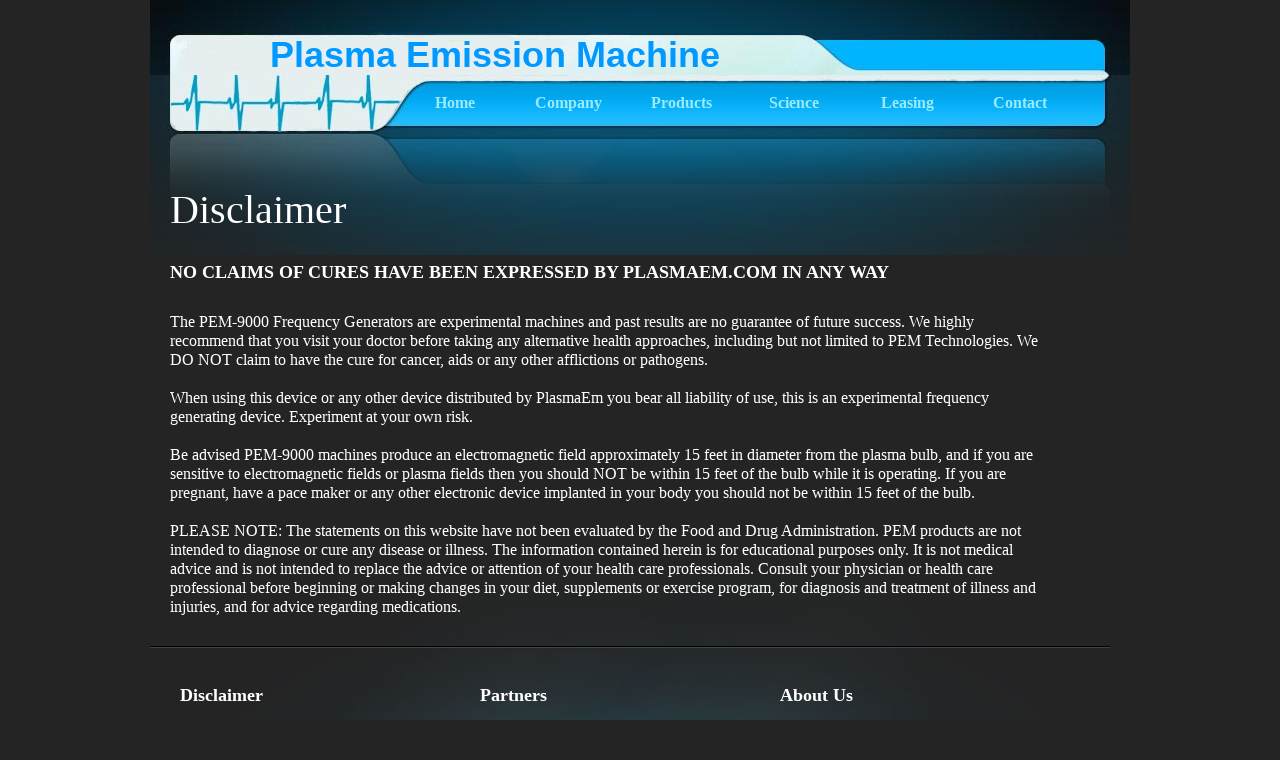

--- FILE ---
content_type: text/html
request_url: http://plasmaem.com/disclaimer.html
body_size: 1951
content:
<!DOCTYPE html PUBLIC "-//W3C//DTD XHTML 1.0 Transitional//EN" "http://www.w3.org/TR/xhtml1/DTD/xhtml1-transitional.dtd">
<html xmlns="http://www.w3.org/1999/xhtml">
<head>
<meta http-equiv="Content-Type" content="text/html; charset=utf-8" />
<title>PEM Disclaimer</title>
<meta name="keywords" content="" />
<meta name="description" content="" />
<link href="/css/style.css" rel="stylesheet" type="text/css" />


</head>
<body>

<div id="main_wrapper">
<div id="wrapper">
	
    <div id="header">
    	
		<div id="site_title">
            <a href="http://www.plasmaem.com" target="_parent">Plasma Emission Machine</a></div> <!-- end of site_title -->
        
        
        <div id="header_right">
        
        	 
        
        	<!-- <div id="twitter">
            	<a href="http://www.facebook.com/templatemo">Follow us on Twitter</a>
            </div> -->
            
             <div class="cleaner"></div>
            
            <!-- <h1>Lorem ipsum dolor sit amet</h1>
            <p>Nam suscipit porta aliquam. Sed eget sem lorem, facilisis suscipit lectus. Lorem ipsum dolor sit amet, consectetur.</p>
            <div class="btn_more image_fr"><a href="#">Read more<span> &raquo;</span></a></div> -->
                
        </div> <!-- end of header_right -->
        
    	<div class="cleaner"></div>
        
    </div> <!-- end of header -->
    
    <div id="menu">
        <ul>
            <li><a href="index.html">Home</a></li>
            <li><a href="company.html">Company</a></li>
            <li><a href="products.html">Products</a></li>
            <li><a href="science.html">Science</a></li>
			<li><a href="leasing.php">Leasing</a></li>			
            <li><a href="contact.php">Contact</a></li>
        </ul>    	
    </div> <!-- menu -->
    
    <div id="content_wrapper">
    	<div id="content_mid">
        	<h1>Disclaimer</h1><br />
            <h4>NO CLAIMS OF CURES HAVE BEEN EXPRESSED BY PLASMAEM.COM IN ANY WAY</h4>
            <p>The PEM-9000 Frequency Generators are experimental machines and past results are no guarantee of future success. We highly recommend that you visit your doctor before taking any alternative health approaches, including but not limited to PEM Technologies. We DO NOT claim to have the cure for cancer, aids or any other afflictions or pathogens.<br /><br />When using this device or any other device distributed by PlasmaEm you bear all liability of use, this is an experimental frequency generating device. Experiment at your own risk. <br /><br />
            Be advised PEM-9000 machines produce an electromagnetic field approximately 15 feet in diameter from the plasma bulb, and if you are sensitive to electromagnetic fields or plasma fields then you should NOT be within 15 feet of the bulb while it is operating. If you are pregnant, have a pace maker or any other electronic device implanted in your body you should not be within 15 feet of the bulb.<br />
              <br />
PLEASE NOTE: The statements on this website have not been evaluated by the Food and Drug Administration. PEM products are not intended to diagnose or cure any disease or illness. The information contained herein is for educational purposes only. It is not medical advice and is not intended to replace the advice or attention of your health care professionals. Consult your physician or health care professional before beginning or making changes in your diet, supplements or exercise program, for diagnosis and treatment of illness and injuries, and for advice regarding medications.
			</p>
        </div> <!-- end of content_mid -->
        
    	<div class="cleaner"></div>
    </div> <!-- end of content_wrapper -->
    
<div id="footer">
    
        <div class="col_w300">
            <h4>Disclaimer</h4>
            <p align="justify">PLEASE NOTE: The PEM - 9000 machines are experimental and have not been evaluated by the Food and Drug Administration.</p>
            <div class="btn_more"><a href="disclaimer.html">Read more <span>&raquo;</span></a></div>
        </div> <!-- end of col_w300 -->
        
        <div class="col_w300">
            <h4>Partners</h4>
            <ul>
                <li><a href="http://www.dnafrequencies.com" target="_blank">DNA Frequencies</a></li>
                <li><a href="http://www.handsonafrica.com" target="_blank">Hands on Africa</a></li>
            </ul>    
 
        </div> <!-- end of col_w300 -->
        
        <div class="col_w300">
            <h4>About Us</h4>
            <p align="justify">PlasmaEM has been dedicated to the research and development of Radiant Plasma Emissions Technology and Bio Resonance Therapy.</p>
            <div class="btn_more"><a href="company.html">Read more <span>&raquo;</span></a></div>
 
        </div> <!-- end of col_w300 -->
        
        
        <div class="cleaner"></div>
    </div> <!-- end of footer -->
    
    <div id="copyright">
    
       Copyright © 2012 <a href="../www.plasmaem.com">Plasma EM</a>
       
    </div> <!-- end of copyright -->
    
    <div class="cleaner"></div>
</div>
</div>
</body>
</html>

--- FILE ---
content_type: text/css
request_url: http://plasmaem.com/css/style.css
body_size: 2142
content:
/*
Main Template for plasmaem.com all rights reserved
*/

body {
	margin: 0px;
	padding: 0px;
	color: #afbec5;
	font-family: Georgia, "Times New Roman", Times, serif;
	font-size: 13px;
	line-height: 1.5em; 
	background-color: #242424;

}

a, a:link, a:visited { color: #0eb4fa; text-decoration: underline; }
a:hover { color: #FFFFFF; text-decoration: none; }

p {
	margin: 0px;
	padding: 0;
	font-size: 16px;
	color: #FFF;
}
img { border: none; color: #FFFFFF;}

ul { margin: 0; padding: 0; }
ul li { margin: 0; padding: 0; }

h1, h2, h3, h4, h5, h6 { color: #fff; }
h1 { font-size: 40px; font-weight: normal; margin: 0 0 20px 0; padding: 5px 0; }
h2 { font-size: 28px; font-weight: normal; margin: 0 0 20px 0; padding: 10px 0 15px 0; }
h3 { font-size: 21px; font-weight: normal; margin: 0 0 15px 0; padding: 0; padding: 0 0 10px 0; }
h4 { font-size: 18px; margin: 0 0 20px 0; padding: 0 0 10px 0; color: #fff; }
h5 { font-size: 16px; margin: 0 0 10px 0; padding: 0; color: #fff; }
h6 { font-size: 14px; margin: 0 0 5px 0; padding: 0; color: #fff; }

.cleaner { clear: both; width: 100%; height: 0px; font-size: 0px;  }
.cleaner_h10 { clear: both; width:100%; height: 10px; }
.cleaner_h20 { clear: both; width:100%; height: 20px; }
.cleaner_h30 { clear: both; width:100%; height: 30px; }
.cleaner_h40 { clear: both; width:100%; height: 40px; }
.cleaner_h50 { clear: both; width:100%; height: 50px; }
.cleaner_h60 { clear: both; width:100%; height: 60px; }

.hr_divider { background: url(/images/hr_divider.jpg) bottom repeat-x; }

.float_l { float: left; }
.float_r { float: right; }

.image_wrapper { display: inline-block; padding: 4px; border: 1px solid #353c3f; background: #000; margin-bottom: 10px; }
.image_wrapper2 {
	display: inline-block;
	padding: 4px;
	border: 1px solid #353c3f;
	background: #000;
	margin-bottom: 10px;
}
.image_fl { float: left; margin: 3px 15px 0 0; }
.image_fr { float: right; margin: 3px 0 0 15px; }


blockquote { font-style: italic; margin-left: 10px;}
cite { font-weight: bold; color:#fff; }
cite span { color: #7b949f; }
em { color: #fff; }

.tmo_list { margin: 20px 0 20px 20px; padding: 0; list-style: none; }
.tmo_list li {
	background: url(/images/list.png) no-repeat scroll 0 0px;
	margin: 0 0 20px;
	padding: 2px 0 3px 50px;
	line-height: 1em;
	color: #08b1f7;
}
.tmo_list li a { color: #08b1f7; text-decoration: none; }
.tmo_list li a:hover { color: #fff; text-decoration: none; }


.btn_more a {
	color: #08b1f7;
	font-size: 14px;
	font-weight: bold;
	text-decoration: none;
}

.btn_more a span { font-size: 18px; }

.center_h2 {
	font-size: 28px;
	font-weight: normal;
	margin: 0 0 20px 0;
	padding: 10px 0 15px 0;
	alignment-adjust: middle;
}

#main_wrapper {
	background: 
url(/images/footer.jpg) center bottom no-repeat;
}

#wrapper {
	width: 980px;
	margin: 0 auto;
}

#main_header {
	width: 940px;
	height: 250px;
	overflow: hidden;
	padding: 0 20px;
	background: url(/images/main_header.jpg) no-repeat;
}

#header {
	width: 940px;
	height: auto;
	overflow: hidden;
	padding: 0 20px;
	background: url(/images/header.jpg) no-repeat;
}

#site_title {
	float: none;
	width: 460px;
	margin: 45px 0 0 100px;
	text-align: left;
	color: #000000;
	position: absolute;
}

#site_title a {
	margin: 0px;
	padding: 0px;
	font-size: 36px;
	color: #0099FF;
	font-weight: bold;
	text-decoration: none;
	font-family: Arial, Helvetica, sans-serif;
}

#site_title a span {
	display: block;
	font-size: 12px;
	color: #333;
	margin-top: 10px;
}

#header_right {
	float: right;
	width: 275px;
	height: 55px;
	padding-top: 20px;
	padding-right: 30px;
	padding-bottom: 0;
	padding-left: 30px;
}

#header_right h1 {
	color: #000;
	font-size: 28px;
	margin: 0 0 15px 0;
	font-weight: bold;
	/* text-shadow: 1px 1px 3px #fff; */
	text-align: right;
}

#header_right p {
	color: #000;
	text-align: right;
	font-size: 18px;
	margin-bottom: 15px;
}

#header_right a { font-size: 14px; font-weight: bold; text-decoration: none; color: #000; }
#header_right a span { font-size: 20px; }

#memlogin a {
	display: block;
	float: right;
	padding: 25px 25px 0 50px;
	color: #99eafc;
	height: 25px;
	font-size: 16px;
	margin-bottom: 35px;
	background: url(/images/memlog.png) no-repeat bottom left;
}

#memlogin a:hover {
	color: #000;
}

/* slider banner */

#slider_banner {
	clear: both;
	width: 550px;
	height: 180px;
	padding: 0 10px;
	background: url(/images/slider_banner_bg.jpg) no-repeat;
	float: right;
}

/* main menu */

#main_menu {
	clear: both;
	width: 940px;
	height: 80px;
	padding: 0 20px;
	background: url(/images/main_menu.jpg) no-repeat;
}

#main_menu ul {
	float: right;
	margin: 0;
	padding: 6px 35px;
	list-style: none;
	display: inline-block;
}

#main_menu ul li {
	padding: 0;
	margin: 0;
	display: inline-block;
}

#main_menu ul li a {
	float: left;
	display: block;
	font-size: 16px;
	width: 110px;
	height: 33px;
	padding-top: 12px;
	color: #99eafc;	
	text-decoration: none;
	font-weight: bold;
	text-align: center;
	outline: none;
}

#main_menu ul li a:hover, #menu ul .current {
	color: #333;
	background: url(/images/menu_hover.png) no-repeat center top;
}

/* end of main menu */

/* menu */

#menu {
	clear: both;
	width: 940px;
	height: 80px;
	padding: 0 20px;
	background: url(/images/menu.jpg) no-repeat;
}

#menu ul {
	float: right;
	margin: 0;
	padding: 6px 35px;
	list-style: none;
	display: inline-block;
}

#menu ul li {
	padding: 0;
	margin: 0;
	display: inline-block;
}

#menu ul li a {
	float: left;
	display: block;
	font-size: 16px;
	width: 110px;
	height: 33px;
	padding-top: 12px;
	color: #99eafc;	
	text-decoration: none;
	font-weight: bold;
	text-align: center;
	outline: none;
}

#menu ul li a:hover, #menu ul .current {
	color: #333;
	background: url(/images/menu_hover.png) no-repeat center top;
}

/* end of menu */

/* members area menu */

#memmenu {
	clear: both;
	width: 940px;
	height: 80px;
	padding: 0 20px;
	background: url(/images/memmenu.jpg) no-repeat;
}

#memmenu ul {
	float: right;
	margin: 0;
	padding: 6px 35px;
	list-style: none;
	display: inline-block;
}

#memmenu ul li {
	padding: 0;
	margin: 0;
	display: inline-block;
}

#memmenu ul li a {
	float: left;
	display: block;
	font-size: 16px;
	width: 110px;
	height: 33px;
	padding-top: 12px;
	color: #99eafc;	
	text-decoration: none;
	font-weight: bold;
	text-align: center;
	outline: none;
}

#memmenu ul li a:hover, #menu ul .current {
	color: #333;
	background: url(/images/menu_hover.png) no-repeat center top;
}

/* end of memmenu */


/* content */

#content_wrapper {
	clear: both;
	width: 940px;
	padding: 20px;
	background: url(/images/content_top.jpg) no-repeat top center;
}

#content_wrapper p { margin-bottom: 10px; }

#content_left {
	float: left;
	width: 440px;
	padding-right: 30px;
	background: url(/images/vertical_divider.jpg) repeat-y right;
	margin: 20px 0 0 0;
}

#content_right {
	float: right;
	width: 440px;
	margin: 20px 0 0 0;
}

#content_mid {
	width: 880px;
	margin: 20px 0 0 0;
}

#login_mid {
	float: right;
	width: 440px;
	margin: 20px 190px 0 0;
}
.content_box {
	padding-bottom: 30px;
	margin-bottom: 30px;
	background: url(/images/hr_divider.jpg) bottom repeat-x;
}

.cb_last {
	padding-bottom: 0;
	margin-bottom: 0;
	background: none;
}

#news_box { margin: 0; padding: 0; list-style: none; }
#news_box li { margin-bottom: 10px; padding-bottom: 10px; border-bottom: 1px dashed #afbec5; }
#news_box li .date { color: #a9e724; font-family: Arial, Helvetica, sans-serif; font-size: 11px; }
#news_box .last { margin-bottom: 0; padding: 0; border-bottom: none; }
#news_box h6 { color: #0eb4fa; font-weight: bold; }
#news_box h6:hover { text-decoration: underline; }

.news_page_box { clear: both; margin-bottom: 30px; padding-bottom: 30px; background: url(/images/hr_divider.jpg) bottom repeat-x; }
.news_page_box h2 { margin-bottom: 5px; }
.news_page_box .news_meta { margin-bottom: 10px; }
.news_page_box .image_wrapper img { width: 430px; height: 140px; }

#contact_form {  padding: 0; }
#contact_form form { margin: 0px; padding: 0px; }
#contact_form form .input_field { color: #fff; width: 300px; padding: 5px; padding: 10px; background: #141414; border: 1px solid #000000; }
#contact_form form label { display: block; width: 100px; margin-right: 10px; font-size: 16px; }

#contact_form form textarea { font-family: Arial, Helvetica, sans-serif; font-size: 14px; color: #fff; width: 428px;  height: 200px; padding: 10px; background: #141414; border: 1px solid #000000; }

#contact_form form .submit_btn { color: #fff; padding: 10px 15px; background: #141414; border: 1px solid #000000; }

.form_hints { font-family: Arial, Helvetica, sans-serif; font-size: 12px; }


/* end of content */

/* footer */

#footer {
	clear: both;
	width: 900px;
	padding: 40px 30px 20px;
	color: #ccc;
	background: url(/images/hr_divider.jpg) repeat-x top;
}

.col_w300 {
	float: left;
	width: 260px;
	padding-right: 40px;
}

#footer h4 {
	color: #fff;
	margin-bottom: 10px;
}

#footer p {
	margin-bottom: 10px;
}

#footer ul { padding: 0; margin: 0; list-style: none; }

#footer li { padding: 0; margin: 0 0 5px 0; }

#footer li a {
	display: block;
	text-decoration: none;
	color: #fff;
	border-bottom: 1px dotted #ccc;
}

#footer li a:hover {
	color: #edae05;
}

#footer .last {
	padding-right: 0;
}

/* end of footer*/

#copyright {
	clear: both;
	width: 940px;
	padding: 10px 20px;
	text-align: center;
	color: #fff;
}

#copyright a {
	color: #fff;
}
